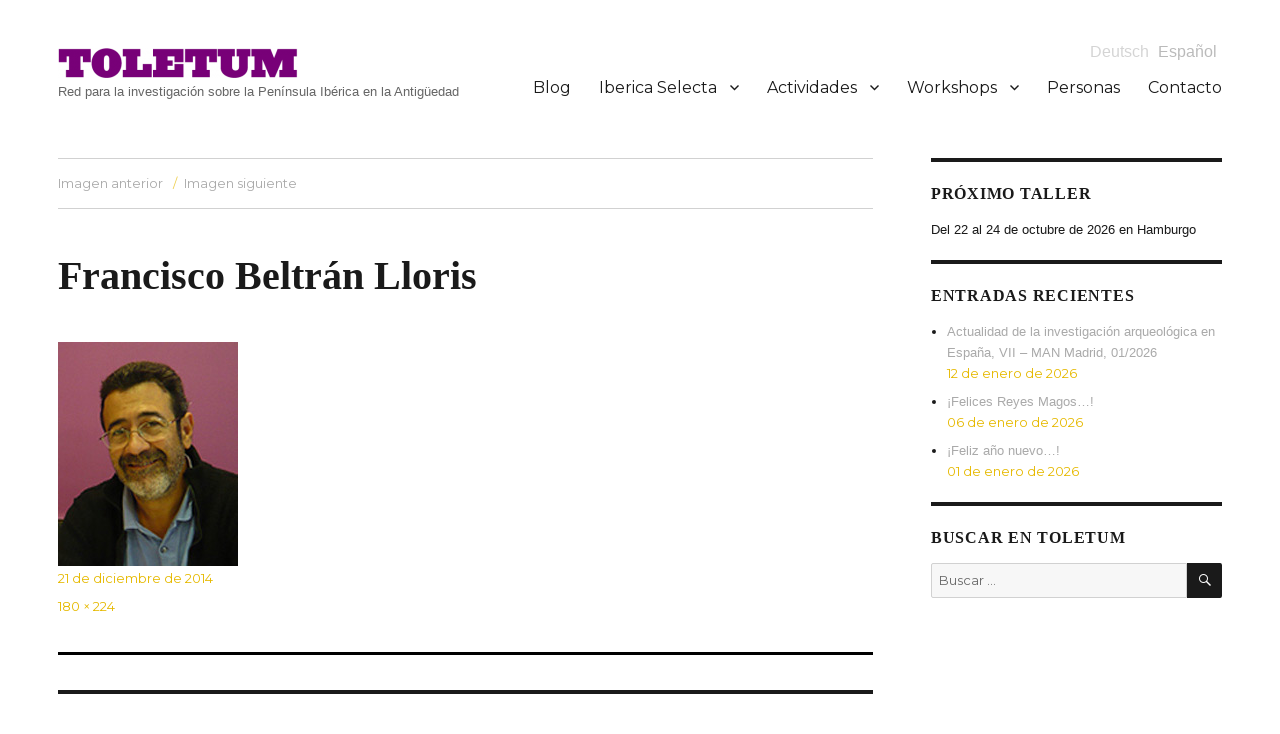

--- FILE ---
content_type: text/html; charset=UTF-8
request_url: https://www.toletum-network.com/es/francisco-beltran-lloris/
body_size: 12497
content:
<!DOCTYPE html>
<html lang="es" class="no-js">
<head>
	<meta charset="UTF-8">
	<meta name="viewport" content="width=device-width, initial-scale=1">
	<link rel="profile" href="http://gmpg.org/xfn/11">
		<link rel="pingback" href="https://www.toletum-network.com/xmlrpc.php">
		<script>(function(html){html.className = html.className.replace(/\bno-js\b/,'js')})(document.documentElement);</script>
<title>Francisco Beltrán Lloris &#8211; Toletum</title>
<meta name='robots' content='max-image-preview:large' />
<link rel='dns-prefetch' href='//stats.wp.com' />
<link rel='dns-prefetch' href='//fonts.googleapis.com' />
<link rel='dns-prefetch' href='//v0.wordpress.com' />
<link rel="alternate" type="application/rss+xml" title="Toletum &raquo; Feed" href="https://www.toletum-network.com/es/feed/" />
<link rel="alternate" type="application/rss+xml" title="Toletum &raquo; Feed de los comentarios" href="https://www.toletum-network.com/es/comments/feed/" />
<link rel="alternate" type="application/rss+xml" title="Toletum &raquo; Comentario Francisco Beltrán Lloris del feed" href="https://www.toletum-network.com/es/feed/?attachment_id=3870" />
<link rel="alternate" title="oEmbed (JSON)" type="application/json+oembed" href="https://www.toletum-network.com/es/wp-json/oembed/1.0/embed?url=https%3A%2F%2Fwww.toletum-network.com%2Fes%2Ffrancisco-beltran-lloris%2F" />
<link rel="alternate" title="oEmbed (XML)" type="text/xml+oembed" href="https://www.toletum-network.com/es/wp-json/oembed/1.0/embed?url=https%3A%2F%2Fwww.toletum-network.com%2Fes%2Ffrancisco-beltran-lloris%2F&#038;format=xml" />
<style id='wp-img-auto-sizes-contain-inline-css' type='text/css'>
img:is([sizes=auto i],[sizes^="auto," i]){contain-intrinsic-size:3000px 1500px}
/*# sourceURL=wp-img-auto-sizes-contain-inline-css */
</style>
<style id='wp-emoji-styles-inline-css' type='text/css'>

	img.wp-smiley, img.emoji {
		display: inline !important;
		border: none !important;
		box-shadow: none !important;
		height: 1em !important;
		width: 1em !important;
		margin: 0 0.07em !important;
		vertical-align: -0.1em !important;
		background: none !important;
		padding: 0 !important;
	}
/*# sourceURL=wp-emoji-styles-inline-css */
</style>
<style id='wp-block-library-inline-css' type='text/css'>
:root{--wp-block-synced-color:#7a00df;--wp-block-synced-color--rgb:122,0,223;--wp-bound-block-color:var(--wp-block-synced-color);--wp-editor-canvas-background:#ddd;--wp-admin-theme-color:#007cba;--wp-admin-theme-color--rgb:0,124,186;--wp-admin-theme-color-darker-10:#006ba1;--wp-admin-theme-color-darker-10--rgb:0,107,160.5;--wp-admin-theme-color-darker-20:#005a87;--wp-admin-theme-color-darker-20--rgb:0,90,135;--wp-admin-border-width-focus:2px}@media (min-resolution:192dpi){:root{--wp-admin-border-width-focus:1.5px}}.wp-element-button{cursor:pointer}:root .has-very-light-gray-background-color{background-color:#eee}:root .has-very-dark-gray-background-color{background-color:#313131}:root .has-very-light-gray-color{color:#eee}:root .has-very-dark-gray-color{color:#313131}:root .has-vivid-green-cyan-to-vivid-cyan-blue-gradient-background{background:linear-gradient(135deg,#00d084,#0693e3)}:root .has-purple-crush-gradient-background{background:linear-gradient(135deg,#34e2e4,#4721fb 50%,#ab1dfe)}:root .has-hazy-dawn-gradient-background{background:linear-gradient(135deg,#faaca8,#dad0ec)}:root .has-subdued-olive-gradient-background{background:linear-gradient(135deg,#fafae1,#67a671)}:root .has-atomic-cream-gradient-background{background:linear-gradient(135deg,#fdd79a,#004a59)}:root .has-nightshade-gradient-background{background:linear-gradient(135deg,#330968,#31cdcf)}:root .has-midnight-gradient-background{background:linear-gradient(135deg,#020381,#2874fc)}:root{--wp--preset--font-size--normal:16px;--wp--preset--font-size--huge:42px}.has-regular-font-size{font-size:1em}.has-larger-font-size{font-size:2.625em}.has-normal-font-size{font-size:var(--wp--preset--font-size--normal)}.has-huge-font-size{font-size:var(--wp--preset--font-size--huge)}.has-text-align-center{text-align:center}.has-text-align-left{text-align:left}.has-text-align-right{text-align:right}.has-fit-text{white-space:nowrap!important}#end-resizable-editor-section{display:none}.aligncenter{clear:both}.items-justified-left{justify-content:flex-start}.items-justified-center{justify-content:center}.items-justified-right{justify-content:flex-end}.items-justified-space-between{justify-content:space-between}.screen-reader-text{border:0;clip-path:inset(50%);height:1px;margin:-1px;overflow:hidden;padding:0;position:absolute;width:1px;word-wrap:normal!important}.screen-reader-text:focus{background-color:#ddd;clip-path:none;color:#444;display:block;font-size:1em;height:auto;left:5px;line-height:normal;padding:15px 23px 14px;text-decoration:none;top:5px;width:auto;z-index:100000}html :where(.has-border-color){border-style:solid}html :where([style*=border-top-color]){border-top-style:solid}html :where([style*=border-right-color]){border-right-style:solid}html :where([style*=border-bottom-color]){border-bottom-style:solid}html :where([style*=border-left-color]){border-left-style:solid}html :where([style*=border-width]){border-style:solid}html :where([style*=border-top-width]){border-top-style:solid}html :where([style*=border-right-width]){border-right-style:solid}html :where([style*=border-bottom-width]){border-bottom-style:solid}html :where([style*=border-left-width]){border-left-style:solid}html :where(img[class*=wp-image-]){height:auto;max-width:100%}:where(figure){margin:0 0 1em}html :where(.is-position-sticky){--wp-admin--admin-bar--position-offset:var(--wp-admin--admin-bar--height,0px)}@media screen and (max-width:600px){html :where(.is-position-sticky){--wp-admin--admin-bar--position-offset:0px}}

/*# sourceURL=wp-block-library-inline-css */
</style><style id='global-styles-inline-css' type='text/css'>
:root{--wp--preset--aspect-ratio--square: 1;--wp--preset--aspect-ratio--4-3: 4/3;--wp--preset--aspect-ratio--3-4: 3/4;--wp--preset--aspect-ratio--3-2: 3/2;--wp--preset--aspect-ratio--2-3: 2/3;--wp--preset--aspect-ratio--16-9: 16/9;--wp--preset--aspect-ratio--9-16: 9/16;--wp--preset--color--black: #000000;--wp--preset--color--cyan-bluish-gray: #abb8c3;--wp--preset--color--white: #ffffff;--wp--preset--color--pale-pink: #f78da7;--wp--preset--color--vivid-red: #cf2e2e;--wp--preset--color--luminous-vivid-orange: #ff6900;--wp--preset--color--luminous-vivid-amber: #fcb900;--wp--preset--color--light-green-cyan: #7bdcb5;--wp--preset--color--vivid-green-cyan: #00d084;--wp--preset--color--pale-cyan-blue: #8ed1fc;--wp--preset--color--vivid-cyan-blue: #0693e3;--wp--preset--color--vivid-purple: #9b51e0;--wp--preset--gradient--vivid-cyan-blue-to-vivid-purple: linear-gradient(135deg,rgb(6,147,227) 0%,rgb(155,81,224) 100%);--wp--preset--gradient--light-green-cyan-to-vivid-green-cyan: linear-gradient(135deg,rgb(122,220,180) 0%,rgb(0,208,130) 100%);--wp--preset--gradient--luminous-vivid-amber-to-luminous-vivid-orange: linear-gradient(135deg,rgb(252,185,0) 0%,rgb(255,105,0) 100%);--wp--preset--gradient--luminous-vivid-orange-to-vivid-red: linear-gradient(135deg,rgb(255,105,0) 0%,rgb(207,46,46) 100%);--wp--preset--gradient--very-light-gray-to-cyan-bluish-gray: linear-gradient(135deg,rgb(238,238,238) 0%,rgb(169,184,195) 100%);--wp--preset--gradient--cool-to-warm-spectrum: linear-gradient(135deg,rgb(74,234,220) 0%,rgb(151,120,209) 20%,rgb(207,42,186) 40%,rgb(238,44,130) 60%,rgb(251,105,98) 80%,rgb(254,248,76) 100%);--wp--preset--gradient--blush-light-purple: linear-gradient(135deg,rgb(255,206,236) 0%,rgb(152,150,240) 100%);--wp--preset--gradient--blush-bordeaux: linear-gradient(135deg,rgb(254,205,165) 0%,rgb(254,45,45) 50%,rgb(107,0,62) 100%);--wp--preset--gradient--luminous-dusk: linear-gradient(135deg,rgb(255,203,112) 0%,rgb(199,81,192) 50%,rgb(65,88,208) 100%);--wp--preset--gradient--pale-ocean: linear-gradient(135deg,rgb(255,245,203) 0%,rgb(182,227,212) 50%,rgb(51,167,181) 100%);--wp--preset--gradient--electric-grass: linear-gradient(135deg,rgb(202,248,128) 0%,rgb(113,206,126) 100%);--wp--preset--gradient--midnight: linear-gradient(135deg,rgb(2,3,129) 0%,rgb(40,116,252) 100%);--wp--preset--font-size--small: 13px;--wp--preset--font-size--medium: 20px;--wp--preset--font-size--large: 36px;--wp--preset--font-size--x-large: 42px;--wp--preset--spacing--20: 0.44rem;--wp--preset--spacing--30: 0.67rem;--wp--preset--spacing--40: 1rem;--wp--preset--spacing--50: 1.5rem;--wp--preset--spacing--60: 2.25rem;--wp--preset--spacing--70: 3.38rem;--wp--preset--spacing--80: 5.06rem;--wp--preset--shadow--natural: 6px 6px 9px rgba(0, 0, 0, 0.2);--wp--preset--shadow--deep: 12px 12px 50px rgba(0, 0, 0, 0.4);--wp--preset--shadow--sharp: 6px 6px 0px rgba(0, 0, 0, 0.2);--wp--preset--shadow--outlined: 6px 6px 0px -3px rgb(255, 255, 255), 6px 6px rgb(0, 0, 0);--wp--preset--shadow--crisp: 6px 6px 0px rgb(0, 0, 0);}:where(.is-layout-flex){gap: 0.5em;}:where(.is-layout-grid){gap: 0.5em;}body .is-layout-flex{display: flex;}.is-layout-flex{flex-wrap: wrap;align-items: center;}.is-layout-flex > :is(*, div){margin: 0;}body .is-layout-grid{display: grid;}.is-layout-grid > :is(*, div){margin: 0;}:where(.wp-block-columns.is-layout-flex){gap: 2em;}:where(.wp-block-columns.is-layout-grid){gap: 2em;}:where(.wp-block-post-template.is-layout-flex){gap: 1.25em;}:where(.wp-block-post-template.is-layout-grid){gap: 1.25em;}.has-black-color{color: var(--wp--preset--color--black) !important;}.has-cyan-bluish-gray-color{color: var(--wp--preset--color--cyan-bluish-gray) !important;}.has-white-color{color: var(--wp--preset--color--white) !important;}.has-pale-pink-color{color: var(--wp--preset--color--pale-pink) !important;}.has-vivid-red-color{color: var(--wp--preset--color--vivid-red) !important;}.has-luminous-vivid-orange-color{color: var(--wp--preset--color--luminous-vivid-orange) !important;}.has-luminous-vivid-amber-color{color: var(--wp--preset--color--luminous-vivid-amber) !important;}.has-light-green-cyan-color{color: var(--wp--preset--color--light-green-cyan) !important;}.has-vivid-green-cyan-color{color: var(--wp--preset--color--vivid-green-cyan) !important;}.has-pale-cyan-blue-color{color: var(--wp--preset--color--pale-cyan-blue) !important;}.has-vivid-cyan-blue-color{color: var(--wp--preset--color--vivid-cyan-blue) !important;}.has-vivid-purple-color{color: var(--wp--preset--color--vivid-purple) !important;}.has-black-background-color{background-color: var(--wp--preset--color--black) !important;}.has-cyan-bluish-gray-background-color{background-color: var(--wp--preset--color--cyan-bluish-gray) !important;}.has-white-background-color{background-color: var(--wp--preset--color--white) !important;}.has-pale-pink-background-color{background-color: var(--wp--preset--color--pale-pink) !important;}.has-vivid-red-background-color{background-color: var(--wp--preset--color--vivid-red) !important;}.has-luminous-vivid-orange-background-color{background-color: var(--wp--preset--color--luminous-vivid-orange) !important;}.has-luminous-vivid-amber-background-color{background-color: var(--wp--preset--color--luminous-vivid-amber) !important;}.has-light-green-cyan-background-color{background-color: var(--wp--preset--color--light-green-cyan) !important;}.has-vivid-green-cyan-background-color{background-color: var(--wp--preset--color--vivid-green-cyan) !important;}.has-pale-cyan-blue-background-color{background-color: var(--wp--preset--color--pale-cyan-blue) !important;}.has-vivid-cyan-blue-background-color{background-color: var(--wp--preset--color--vivid-cyan-blue) !important;}.has-vivid-purple-background-color{background-color: var(--wp--preset--color--vivid-purple) !important;}.has-black-border-color{border-color: var(--wp--preset--color--black) !important;}.has-cyan-bluish-gray-border-color{border-color: var(--wp--preset--color--cyan-bluish-gray) !important;}.has-white-border-color{border-color: var(--wp--preset--color--white) !important;}.has-pale-pink-border-color{border-color: var(--wp--preset--color--pale-pink) !important;}.has-vivid-red-border-color{border-color: var(--wp--preset--color--vivid-red) !important;}.has-luminous-vivid-orange-border-color{border-color: var(--wp--preset--color--luminous-vivid-orange) !important;}.has-luminous-vivid-amber-border-color{border-color: var(--wp--preset--color--luminous-vivid-amber) !important;}.has-light-green-cyan-border-color{border-color: var(--wp--preset--color--light-green-cyan) !important;}.has-vivid-green-cyan-border-color{border-color: var(--wp--preset--color--vivid-green-cyan) !important;}.has-pale-cyan-blue-border-color{border-color: var(--wp--preset--color--pale-cyan-blue) !important;}.has-vivid-cyan-blue-border-color{border-color: var(--wp--preset--color--vivid-cyan-blue) !important;}.has-vivid-purple-border-color{border-color: var(--wp--preset--color--vivid-purple) !important;}.has-vivid-cyan-blue-to-vivid-purple-gradient-background{background: var(--wp--preset--gradient--vivid-cyan-blue-to-vivid-purple) !important;}.has-light-green-cyan-to-vivid-green-cyan-gradient-background{background: var(--wp--preset--gradient--light-green-cyan-to-vivid-green-cyan) !important;}.has-luminous-vivid-amber-to-luminous-vivid-orange-gradient-background{background: var(--wp--preset--gradient--luminous-vivid-amber-to-luminous-vivid-orange) !important;}.has-luminous-vivid-orange-to-vivid-red-gradient-background{background: var(--wp--preset--gradient--luminous-vivid-orange-to-vivid-red) !important;}.has-very-light-gray-to-cyan-bluish-gray-gradient-background{background: var(--wp--preset--gradient--very-light-gray-to-cyan-bluish-gray) !important;}.has-cool-to-warm-spectrum-gradient-background{background: var(--wp--preset--gradient--cool-to-warm-spectrum) !important;}.has-blush-light-purple-gradient-background{background: var(--wp--preset--gradient--blush-light-purple) !important;}.has-blush-bordeaux-gradient-background{background: var(--wp--preset--gradient--blush-bordeaux) !important;}.has-luminous-dusk-gradient-background{background: var(--wp--preset--gradient--luminous-dusk) !important;}.has-pale-ocean-gradient-background{background: var(--wp--preset--gradient--pale-ocean) !important;}.has-electric-grass-gradient-background{background: var(--wp--preset--gradient--electric-grass) !important;}.has-midnight-gradient-background{background: var(--wp--preset--gradient--midnight) !important;}.has-small-font-size{font-size: var(--wp--preset--font-size--small) !important;}.has-medium-font-size{font-size: var(--wp--preset--font-size--medium) !important;}.has-large-font-size{font-size: var(--wp--preset--font-size--large) !important;}.has-x-large-font-size{font-size: var(--wp--preset--font-size--x-large) !important;}
/*# sourceURL=global-styles-inline-css */
</style>

<style id='classic-theme-styles-inline-css' type='text/css'>
/*! This file is auto-generated */
.wp-block-button__link{color:#fff;background-color:#32373c;border-radius:9999px;box-shadow:none;text-decoration:none;padding:calc(.667em + 2px) calc(1.333em + 2px);font-size:1.125em}.wp-block-file__button{background:#32373c;color:#fff;text-decoration:none}
/*# sourceURL=/wp-includes/css/classic-themes.min.css */
</style>
<link rel='stylesheet' id='cpsh-shortcodes-css' href='https://www.toletum-network.com/wp-content/plugins/column-shortcodes//assets/css/shortcodes.css?ver=1.0.1' type='text/css' media='all' />
<link rel='stylesheet' id='contact-form-7-css' href='https://www.toletum-network.com/wp-content/plugins/contact-form-7/includes/css/styles.css?ver=6.1.4' type='text/css' media='all' />
<link rel='stylesheet' id='parent-style-css' href='https://www.toletum-network.com/wp-content/themes/toletum/style.css?ver=6.9' type='text/css' media='all' />
<link rel='stylesheet' id='twentysixteen-fonts-css' href='https://fonts.googleapis.com/css?family=Merriweather%3A400%2C700%2C900%2C400italic%2C700italic%2C900italic%7CMontserrat%3A400%2C700%7CInconsolata%3A400&#038;subset=latin%2Clatin-ext' type='text/css' media='all' />
<link rel='stylesheet' id='genericons-css' href='https://www.toletum-network.com/wp-content/plugins/jetpack/_inc/genericons/genericons/genericons.css?ver=3.1' type='text/css' media='all' />
<link rel='stylesheet' id='twentysixteen-style-css' href='https://www.toletum-network.com/wp-content/themes/toletum-child/style.css?ver=6.9' type='text/css' media='all' />
<style id='twentysixteen-style-inline-css' type='text/css'>

		/* Custom Link Color */
		.menu-toggle:hover,
		.menu-toggle:focus,
		a,
		.main-navigation a:hover,
		.main-navigation a:focus,
		.dropdown-toggle:hover,
		.dropdown-toggle:focus,
		.social-navigation a:hover:before,
		.social-navigation a:focus:before,
		.post-navigation a:hover .post-title,
		.post-navigation a:focus .post-title,
		.tagcloud a:hover,
		.tagcloud a:focus,
		.site-branding .site-title a:hover,
		.site-branding .site-title a:focus,
		.entry-title a:hover,
		.entry-title a:focus,
		.entry-footer a:hover,
		.entry-footer a:focus,
		.comment-metadata a:hover,
		.comment-metadata a:focus,
		.pingback .comment-edit-link:hover,
		.pingback .comment-edit-link:focus,
		.comment-reply-link,
		.comment-reply-link:hover,
		.comment-reply-link:focus,
		.required,
		.site-info a:hover,
		.site-info a:focus {
			color: #aaaaaa;
		}

		mark,
		ins,
		button:hover,
		button:focus,
		input[type="button"]:hover,
		input[type="button"]:focus,
		input[type="reset"]:hover,
		input[type="reset"]:focus,
		input[type="submit"]:hover,
		input[type="submit"]:focus,
		.pagination .prev:hover,
		.pagination .prev:focus,
		.pagination .next:hover,
		.pagination .next:focus,
		.widget_calendar tbody a,
		.page-links a:hover,
		.page-links a:focus {
			background-color: #aaaaaa;
		}

		input[type="text"]:focus,
		input[type="email"]:focus,
		input[type="url"]:focus,
		input[type="password"]:focus,
		input[type="search"]:focus,
		textarea:focus,
		.tagcloud a:hover,
		.tagcloud a:focus,
		.menu-toggle:hover,
		.menu-toggle:focus {
			border-color: #aaaaaa;
		}

		@media screen and (min-width: 56.875em) {
			.main-navigation li:hover > a,
			.main-navigation li.focus > a {
				color: #aaaaaa;
			}
		}
	

		/* Custom Secondary Text Color */

		/**
		 * IE8 and earlier will drop any block with CSS3 selectors.
		 * Do not combine these styles with the next block.
		 */
		body:not(.search-results) .entry-summary {
			color: #e6b900;
		}

		blockquote,
		.post-password-form label,
		a:hover,
		a:focus,
		a:active,
		.post-navigation .meta-nav,
		.image-navigation,
		.comment-navigation,
		.widget_recent_entries .post-date,
		.widget_rss .rss-date,
		.widget_rss cite,
		.site-description,
		.author-bio,
		.entry-footer,
		.entry-footer a,
		.sticky-post,
		.taxonomy-description,
		.entry-caption,
		.comment-metadata,
		.pingback .edit-link,
		.comment-metadata a,
		.pingback .comment-edit-link,
		.comment-form label,
		.comment-notes,
		.comment-awaiting-moderation,
		.logged-in-as,
		.form-allowed-tags,
		.site-info,
		.site-info a,
		.wp-caption .wp-caption-text,
		.gallery-caption,
		.widecolumn label,
		.widecolumn .mu_register label {
			color: #e6b900;
		}

		.widget_calendar tbody a:hover,
		.widget_calendar tbody a:focus {
			background-color: #e6b900;
		}
	
/*# sourceURL=twentysixteen-style-inline-css */
</style>
<script type="text/javascript" src="https://www.toletum-network.com/wp-content/themes/toletum-child/isotope.pkgd.min.js?ver=6.9" id="isotope-js-js"></script>
<script type="text/javascript" src="https://www.toletum-network.com/wp-includes/js/jquery/jquery.min.js?ver=3.7.1" id="jquery-core-js"></script>
<script type="text/javascript" src="https://www.toletum-network.com/wp-includes/js/jquery/jquery-migrate.min.js?ver=3.4.1" id="jquery-migrate-js"></script>
<script type="text/javascript" src="https://www.toletum-network.com/wp-content/themes/toletum-child/toletum.js?ver=6.9" id="custom-script-js"></script>
<script type="text/javascript" src="https://www.toletum-network.com/wp-content/themes/toletum/js/keyboard-image-navigation.js?ver=20160412" id="twentysixteen-keyboard-image-navigation-js"></script>
<link rel="https://api.w.org/" href="https://www.toletum-network.com/es/wp-json/" /><link rel="alternate" title="JSON" type="application/json" href="https://www.toletum-network.com/es/wp-json/wp/v2/media/3870" /><link rel="EditURI" type="application/rsd+xml" title="RSD" href="https://www.toletum-network.com/xmlrpc.php?rsd" />
<meta name="generator" content="WordPress 6.9" />
<link rel="canonical" href="https://www.toletum-network.com/es/francisco-beltran-lloris/" />
<link rel='shortlink' href='https://wp.me/a82TDz-10q' />
<style>
.qtranxs_flag_de {background-image: url(https://www.toletum-network.com/wp-content/plugins/qtranslate-xt/flags/de.png); background-repeat: no-repeat;}
.qtranxs_flag_es {background-image: url(https://www.toletum-network.com/wp-content/plugins/qtranslate-xt/flags/es.png); background-repeat: no-repeat;}
</style>
<link hreflang="de" href="https://www.toletum-network.com/de/francisco-beltran-lloris/" rel="alternate" />
<link hreflang="es" href="https://www.toletum-network.com/es/francisco-beltran-lloris/" rel="alternate" />
<link hreflang="x-default" href="https://www.toletum-network.com/francisco-beltran-lloris/" rel="alternate" />
<meta name="generator" content="qTranslate-XT 3.15.3" />
	<style>img#wpstats{display:none}</style>
		
<!-- Dynamic Widgets by QURL loaded - http://www.dynamic-widgets.com //-->
<style type="text/css" id="custom-background-css">
body.custom-background { background-color: #ffffff; }
</style>
	
<!-- Jetpack Open Graph Tags -->
<meta property="og:type" content="article" />
<meta property="og:title" content="Francisco Beltrán Lloris" />
<meta property="og:url" content="https://www.toletum-network.com/es/francisco-beltran-lloris/" />
<meta property="og:description" content="Visita la entrada para saber más." />
<meta property="article:published_time" content="2014-12-20T23:05:20+00:00" />
<meta property="article:modified_time" content="2014-12-20T23:05:20+00:00" />
<meta property="og:site_name" content="Toletum" />
<meta property="og:image" content="https://www.toletum-network.com/wp-content/uploads/2014/12/Francisco-Beltrán-Lloris.jpg" />
<meta property="og:image:alt" content="" />
<meta property="og:locale" content="es_ES" />
<meta name="twitter:text:title" content="Francisco Beltrán Lloris" />
<meta name="twitter:image" content="https://www.toletum-network.com/wp-content/uploads/2014/12/Francisco-Beltrán-Lloris.jpg?w=144" />
<meta name="twitter:card" content="summary" />
<meta name="twitter:description" content="Visita la entrada para saber más." />

<!-- End Jetpack Open Graph Tags -->
<link rel="icon" href="https://www.toletum-network.com/wp-content/uploads/2016/10/cropped-Favicon_F-1-32x32.png" sizes="32x32" />
<link rel="icon" href="https://www.toletum-network.com/wp-content/uploads/2016/10/cropped-Favicon_F-1-192x192.png" sizes="192x192" />
<link rel="apple-touch-icon" href="https://www.toletum-network.com/wp-content/uploads/2016/10/cropped-Favicon_F-1-180x180.png" />
<meta name="msapplication-TileImage" content="https://www.toletum-network.com/wp-content/uploads/2016/10/cropped-Favicon_F-1-270x270.png" />
</head>

<body class="attachment wp-singular attachment-template-default single single-attachment postid-3870 attachmentid-3870 attachment-jpeg custom-background wp-custom-logo wp-theme-toletum wp-child-theme-toletum-child group-blog">
<div id="page" class="site">
	<div class="site-inner">
		<a class="skip-link screen-reader-text" href="#content">Ir al contenido</a>

		<header id="masthead" class="site-header" role="banner">
			<div class="site-header-main">
				<div class="site-branding">
					<a href="https://www.toletum-network.com/es/" class="custom-logo-link" rel="home"><img width="240" height="30" src="https://www.toletum-network.com/wp-content/uploads/2016/09/cropped-Toletum_Logo.png" class="custom-logo" alt="Toletum" decoding="async" /></a>
											<p class="site-title"><a href="https://www.toletum-network.com/es/" rel="home">Toletum</a></p>
											<p class="site-description">Red para la investigación sobre la Península Ibérica en la Antigüedad</p>
									</div><!-- .site-branding -->

									<button id="menu-toggle" class="menu-toggle">Menú</button>

					<div id="site-header-menu" class="site-header-menu">

						
<ul class="language-chooser language-chooser-text qtranxs_language_chooser" id="qtranslate-chooser">
<li class="lang-de"><a href="https://www.toletum-network.com/de/francisco-beltran-lloris/" title="Deutsch (de)" class="qtranxs_text qtranxs_text_de"><span>Deutsch</span></a></li>
<li class="lang-es active"><a href="https://www.toletum-network.com/es/francisco-beltran-lloris/" title="Español (es)" class="qtranxs_text qtranxs_text_es"><span>Español</span></a></li>
</ul><div class="qtranxs_widget_end"></div>

													<nav id="site-navigation" class="main-navigation" role="navigation" aria-label="Menú Primario">
								<div class="menu-toletum-menu-container"><ul id="menu-toletum-menu" class="primary-menu"><li id="menu-item-42" class="menu-item menu-item-type-post_type menu-item-object-page current_page_parent menu-item-42"><a href="https://www.toletum-network.com/es/blog/">Blog</a></li>
<li id="menu-item-14696" class="menu-item menu-item-type-post_type menu-item-object-page menu-item-has-children menu-item-14696"><a href="https://www.toletum-network.com/es/iberica-selecta/">Iberica Selecta</a>
<ul class="sub-menu">
	<li id="menu-item-19405" class="menu-item menu-item-type-post_type menu-item-object-page menu-item-19405"><a href="https://www.toletum-network.com/es/iberica-selecta/iberica-selecta-4-teoria-y-practica-del-spolium/">Iberica Selecta 4: Teoría y práctica del spolium</a></li>
	<li id="menu-item-19182" class="menu-item menu-item-type-post_type menu-item-object-page menu-item-19182"><a href="https://www.toletum-network.com/es/iberica-selecta/iberica-selecta-3-conditoria-provinciarum/">Iberica Selecta 3: Conditoria Provinciarum</a></li>
	<li id="menu-item-19129" class="menu-item menu-item-type-post_type menu-item-object-page menu-item-19129"><a href="https://www.toletum-network.com/es/iberica-selecta/iberica-selecta-2-fluide-raeume/">Iberica Selecta 2: Espacios que fluyen</a></li>
	<li id="menu-item-18346" class="menu-item menu-item-type-post_type menu-item-object-page menu-item-18346"><a href="https://www.toletum-network.com/es/iberica-selecta/iberica-selecta-1-noheda/">Iberica Selecta 1: Noheda</a></li>
</ul>
</li>
<li id="menu-item-16" class="menu-item menu-item-type-post_type menu-item-object-page menu-item-has-children menu-item-16"><a href="https://www.toletum-network.com/es/aktivitaten/">Actividades</a>
<ul class="sub-menu">
	<li id="menu-item-17045" class="menu-item menu-item-type-post_type menu-item-object-page menu-item-17045"><a href="https://www.toletum-network.com/es/aktivitaten/conditoria-provinciarum-roman-sarcophagi-in-the-provinces/">Coloquio 09.2022</a></li>
	<li id="menu-item-15545" class="menu-item menu-item-type-post_type menu-item-object-page menu-item-15545"><a href="https://www.toletum-network.com/es/aktivitaten/spanien-im-mittelalter-von-gestern-nach-heute-narrative-einer-multikulturellen-vergangenheit/">Ciclo de conferencias 2021</a></li>
	<li id="menu-item-13799" class="menu-item menu-item-type-post_type menu-item-object-page menu-item-13799"><a href="https://www.toletum-network.com/es/aktivitaten/von-gades-nach-tanger-med-die-zukunft-der-tradition-in-der-strasse-von-gibraltar/">Coloquio 11.2021</a></li>
	<li id="menu-item-15651" class="menu-item menu-item-type-post_type menu-item-object-page menu-item-15651"><a href="https://www.toletum-network.com/es/aktivitaten/armee-und-romanisierung-hispanien-und-germanien-im-vergleich/">Coloquio 10.2021</a></li>
	<li id="menu-item-15570" class="menu-item menu-item-type-post_type menu-item-object-page menu-item-15570"><a href="https://www.toletum-network.com/es/aktivitaten/noheda-ueberschwang-der-bilder-und-hispanisch-spaetantike-villenkultur/">Coloquio 07.2021</a></li>
	<li id="menu-item-15572" class="menu-item menu-item-type-post_type menu-item-object-page menu-item-15572"><a href="https://www.toletum-network.com/es/aktivitaten/bishops-under-threat-contexts-and-episcopal-strategies-between-late-antiquity-and-the-early-middle-ages-in-the-west/">Coloquio 06.2021</a></li>
	<li id="menu-item-14609" class="menu-item menu-item-type-post_type menu-item-object-page menu-item-14609"><a href="https://www.toletum-network.com/es/aktivitaten/ursprungsmythen-die-germanen-al-andalus-der-kampf-um-die-narrative-auf-der-iberischen-halbinsel/">Ciclo de conferencias 2020</a></li>
	<li id="menu-item-14296" class="menu-item menu-item-type-post_type menu-item-object-page menu-item-14296"><a href="https://www.toletum-network.com/es/aktivitaten/internationale-herbstschule-onlinekurs-qgis-fuer-altertumswissenschaftler-innen/">Autumnschool 2020</a></li>
	<li id="menu-item-13235" class="menu-item menu-item-type-post_type menu-item-object-page menu-item-13235"><a href="https://www.toletum-network.com/es/aktivitaten/frauen-in-der-geschichte-die-iberische-halbinsel-und-lateinamerika/">Ciclo de conferencias 2019</a></li>
	<li id="menu-item-12902" class="menu-item menu-item-type-post_type menu-item-object-page menu-item-12902"><a href="https://www.toletum-network.com/es/aktivitaten/meerengen-im-antiken-mittelmeerraum/">Jornada de estudio 2019</a></li>
	<li id="menu-item-12633" class="menu-item menu-item-type-post_type menu-item-object-page menu-item-12633"><a href="https://www.toletum-network.com/es/aktivitaten/staedte-verbinden-staedtische-lebenswelten-auf-beiden-seiten-der-strasse-von-gibraltar-5-jh-v-chr-12-jh-n-chr/">Jornada de estudio 2019</a></li>
	<li id="menu-item-11683" class="menu-item menu-item-type-post_type menu-item-object-page menu-item-11683"><a href="https://www.toletum-network.com/es/aktivitaten/spain-is-different-nationalism-and-identity-between-antiquity-and-today/">Jornada de estudio 2018</a></li>
	<li id="menu-item-10960" class="menu-item menu-item-type-post_type menu-item-object-page menu-item-10960"><a href="https://www.toletum-network.com/es/aktivitaten/dialogo-hispano-aleman-de-ciencias/">Jornada de estudio 2017</a></li>
	<li id="menu-item-10670" class="menu-item menu-item-type-post_type menu-item-object-page menu-item-10670"><a href="https://www.toletum-network.com/es/aktivitaten/staedte-des-weltkulturerbes-15-schaetze-spaniens-2/">Ciclo de conferencias 2017</a></li>
	<li id="menu-item-9949" class="menu-item menu-item-type-post_type menu-item-object-page menu-item-9949"><a href="https://www.toletum-network.com/es/aktivitaten/el-entramado-provincial-de-la-peninsula-iberica-entre-antigueedad-tardia-y-alta-edad-media/">Jornada de estudio 2016</a></li>
	<li id="menu-item-9394" class="menu-item menu-item-type-post_type menu-item-object-page menu-item-9394"><a href="https://www.toletum-network.com/es/aktivitaten/staedte-des-weltkulturerbes-15-schaetze-spaniens/">Ciclo de conferencias 2016</a></li>
	<li id="menu-item-9393" class="menu-item menu-item-type-post_type menu-item-object-page menu-item-9393"><a href="https://www.toletum-network.com/es/aktivitaten/deutsch-spanische-fieldschool-in-segobrigatrier-antike-und-moderne-technologien/">Fieldschool 2015</a></li>
	<li id="menu-item-9392" class="menu-item menu-item-type-post_type menu-item-object-page menu-item-9392"><a href="https://www.toletum-network.com/es/aktivitaten/spaniens-staedte-moderne-urbanitaet-seit-2000-jahren-ii-mittelalter-und-fruehe-neuzeit/">Jornada de estudio 2015</a></li>
	<li id="menu-item-9391" class="menu-item menu-item-type-post_type menu-item-object-page menu-item-9391"><a href="https://www.toletum-network.com/es/aktivitaten/buchpraesentation-staedte-in-spanien-moderne-urbanitaet-seit-2000-jahren/">Presentación de libro 2014</a></li>
	<li id="menu-item-9390" class="menu-item menu-item-type-post_type menu-item-object-page menu-item-9390"><a href="https://www.toletum-network.com/es/aktivitaten/spaniens-staedte-moderne-urbanitaet-seit-2000-jahren-i%e2%80%a8-antike/">Ciclo de conferencias 2014</a></li>
	<li id="menu-item-9389" class="menu-item menu-item-type-post_type menu-item-object-page menu-item-9389"><a href="https://www.toletum-network.com/es/aktivitaten/tempus-barbaricum-das-imperium-romanum-die-iberische-halbinsel-und-das-ende-der-antike/">Ciclo de conferencias 2011</a></li>
</ul>
</li>
<li id="menu-item-13" class="menu-item menu-item-type-post_type menu-item-object-page menu-item-has-children menu-item-13"><a href="https://www.toletum-network.com/es/workshops/">Workshops</a>
<ul class="sub-menu">
	<li id="menu-item-19798" class="menu-item menu-item-type-post_type menu-item-object-page menu-item-19798"><a href="https://www.toletum-network.com/es/workshops/xvi-workshop-2025/">XVI. Workshop 2025</a></li>
	<li id="menu-item-18664" class="menu-item menu-item-type-post_type menu-item-object-page menu-item-18664"><a href="https://www.toletum-network.com/es/workshops/xv-workshop-2024/">XV. Workshop 2024</a></li>
	<li id="menu-item-17665" class="menu-item menu-item-type-post_type menu-item-object-page menu-item-17665"><a href="https://www.toletum-network.com/es/workshops/xiv-workshop-2023/">XIV. Workshop 2023</a></li>
	<li id="menu-item-16731" class="menu-item menu-item-type-post_type menu-item-object-page menu-item-16731"><a href="https://www.toletum-network.com/es/workshops/xiii-workshop-2022/">XIII. Workshop 2022</a></li>
	<li id="menu-item-15791" class="menu-item menu-item-type-post_type menu-item-object-page menu-item-15791"><a href="https://www.toletum-network.com/es/workshops/xii-workshop-2021/">XII. Workshop 2021</a></li>
	<li id="menu-item-14644" class="menu-item menu-item-type-post_type menu-item-object-page menu-item-14644"><a href="https://www.toletum-network.com/es/workshops/autumnschool-2020/">XI. Workshop 2020</a></li>
	<li id="menu-item-13496" class="menu-item menu-item-type-post_type menu-item-object-page menu-item-13496"><a href="https://www.toletum-network.com/es/workshops/x-workshop-2019/">X. Workshop 2019</a></li>
	<li id="menu-item-12093" class="menu-item menu-item-type-post_type menu-item-object-page menu-item-12093"><a href="https://www.toletum-network.com/es/workshops/ix-workshop-2018/">IX. Workshop 2018</a></li>
	<li id="menu-item-10901" class="menu-item menu-item-type-post_type menu-item-object-page menu-item-10901"><a href="https://www.toletum-network.com/es/workshops/viii-workshop-2017/">VIII. Workshop 2017</a></li>
	<li id="menu-item-9418" class="menu-item menu-item-type-post_type menu-item-object-page menu-item-9418"><a href="https://www.toletum-network.com/es/workshops/vii-workshop-2016/">VII. Workshop 2016</a></li>
	<li id="menu-item-9417" class="menu-item menu-item-type-post_type menu-item-object-page menu-item-9417"><a href="https://www.toletum-network.com/es/workshops/vi-workshop-2015/">VI. Workshop 2015</a></li>
	<li id="menu-item-9416" class="menu-item menu-item-type-post_type menu-item-object-page menu-item-9416"><a href="https://www.toletum-network.com/es/workshops/v-workshop-2014/">V. Workshop 2014</a></li>
	<li id="menu-item-9415" class="menu-item menu-item-type-post_type menu-item-object-page menu-item-9415"><a href="https://www.toletum-network.com/es/workshops/iv-workshop-2013/">IV. Workshop 2013</a></li>
	<li id="menu-item-9414" class="menu-item menu-item-type-post_type menu-item-object-page menu-item-9414"><a href="https://www.toletum-network.com/es/workshops/iii-workshop-2012/">III. Workshop 2012</a></li>
	<li id="menu-item-9413" class="menu-item menu-item-type-post_type menu-item-object-page menu-item-9413"><a href="https://www.toletum-network.com/es/workshops/ii-workshop-2011/">II. Workshop 2011</a></li>
	<li id="menu-item-9412" class="menu-item menu-item-type-post_type menu-item-object-page menu-item-9412"><a href="https://www.toletum-network.com/es/workshops/i-workshop-2010/">I. Workshop 2010</a></li>
</ul>
</li>
<li id="menu-item-19" class="menu-item menu-item-type-post_type menu-item-object-page menu-item-19"><a href="https://www.toletum-network.com/es/teilnehmer/">Personas</a></li>
<li id="menu-item-22" class="menu-item menu-item-type-post_type menu-item-object-page menu-item-22"><a href="https://www.toletum-network.com/es/kontakt/">Contacto</a></li>
</ul></div>							</nav><!-- .main-navigation -->
						
													<nav id="social-navigation" class="social-navigation" role="navigation" aria-label="Menú de enlaces sociales">
								<div class="menu-social-container"><ul id="menu-social" class="social-links-menu"><li id="menu-item-128" class="menu-item menu-item-type-custom menu-item-object-custom menu-item-128"><a href="https://www.facebook.com/toletum.network/"><span class="screen-reader-text">Toletum Facebook</span></a></li>
</ul></div>							</nav><!-- .social-navigation -->
											</div><!-- .site-header-menu -->
				
			</div><!-- .site-header-main -->

					</header><!-- .site-header -->

		<div id="content" class="site-content">

	<div id="primary" class="content-area">
		<main id="main" class="site-main" role="main">

			
				<article id="post-3870" class="post-3870 attachment type-attachment status-inherit hentry">

					<nav id="image-navigation" class="navigation image-navigation">
						<div class="nav-links">
							<div class="nav-previous"><a href='https://www.toletum-network.com/es/rosa-maria-sanz-serrano/'>Imagen anterior</a></div>
							<div class="nav-next"><a href='https://www.toletum-network.com/es/santiago-castellanos/'>Imagen siguiente</a></div>
						</div><!-- .nav-links -->
					</nav><!-- .image-navigation -->

					<header class="entry-header">
						<h1 class="entry-title">Francisco Beltrán Lloris</h1>					</header><!-- .entry-header -->

					<div class="entry-content">

						<div class="entry-attachment">
							<img width="180" height="224" src="https://www.toletum-network.com/wp-content/uploads/2014/12/Francisco-Beltrán-Lloris.jpg" class="attachment-large size-large" alt="" decoding="async" />
							
						</div><!-- .entry-attachment -->

											</div><!-- .entry-content -->

					<footer class="entry-footer">
						<span class="posted-on"><span class="screen-reader-text">Publicado el </span><time class="entry-date published updated" datetime="%2">21 de diciembre de 2014</time></span>						<span class="full-size-link"><span class="screen-reader-text">Tamaño completo </span><a href="https://www.toletum-network.com/wp-content/uploads/2014/12/Francisco-Beltrán-Lloris.jpg">180 &times; 224</a></span>											</footer><!-- .entry-footer -->
				</article><!-- #post-## -->

				
<div id="comments" class="comments-area">

	
	
		<div id="respond" class="comment-respond">
		<h2 id="reply-title" class="comment-reply-title">Deja una respuesta</h2><form action="https://www.toletum-network.com/wp-comments-post.php" method="post" id="commentform" class="comment-form"><p class="comment-notes"><span id="email-notes">Tu dirección de correo electrónico no será publicada.</span> <span class="required-field-message">Los campos obligatorios están marcados con <span class="required">*</span></span></p><p class="comment-form-comment"><label for="comment">Comentario <span class="required">*</span></label> <textarea id="comment" name="comment" cols="45" rows="8" maxlength="65525" required></textarea></p><p class="comment-form-author"><label for="author">Nombre</label> <input id="author" name="author" type="text" value="" size="30" maxlength="245" autocomplete="name" /></p>
<p class="comment-form-email"><label for="email">Correo electrónico</label> <input id="email" name="email" type="email" value="" size="30" maxlength="100" aria-describedby="email-notes" autocomplete="email" /></p>
<p class="comment-form-url"><label for="url">Web</label> <input id="url" name="url" type="url" value="" size="30" maxlength="200" autocomplete="url" /></p>
<p class="form-submit"><input name="submit" type="submit" id="submit" class="submit" value="Publicar el comentario" /> <input type='hidden' name='comment_post_ID' value='3870' id='comment_post_ID' />
<input type='hidden' name='comment_parent' id='comment_parent' value='0' />
</p><p style="display: none;"><input type="hidden" id="akismet_comment_nonce" name="akismet_comment_nonce" value="f1acfe4deb" /></p><p style="display: none !important;" class="akismet-fields-container" data-prefix="ak_"><label>&#916;<textarea name="ak_hp_textarea" cols="45" rows="8" maxlength="100"></textarea></label><input type="hidden" id="ak_js_1" name="ak_js" value="106"/><script>document.getElementById( "ak_js_1" ).setAttribute( "value", ( new Date() ).getTime() );</script></p></form>	</div><!-- #respond -->
	
</div><!-- .comments-area -->

	<nav class="navigation post-navigation" aria-label="Entradas">
		<h2 class="screen-reader-text">Navegación de entradas</h2>
		<div class="nav-links"><div class="nav-previous"><a href="https://www.toletum-network.com/es/francisco-beltran-lloris/" rel="prev"><span class="meta-nav">Publicado en</span><span class="post-title">Francisco Beltrán Lloris</span></a></div></div>
	</nav>
		</main><!-- .site-main -->
	</div><!-- .content-area -->


	<aside id="secondary" class="sidebar widget-area" role="complementary">
		<section id="text-4" class="widget widget_text"><h2 class="widget-title">Próximo taller</h2>			<div class="textwidget"><p>Del 22 al 24 de octubre de 2026 en Hamburgo</p>
</div>
		</section>
		<section id="recent-posts-3" class="widget widget_recent_entries">
		<h2 class="widget-title">Entradas recientes</h2>
		<ul>
											<li>
					<a href="https://www.toletum-network.com/es/2026/01/neueste-archaeologische-forschungen-in-spanien-vii-man-madrid-01-2026/">Actualidad de la investigación arqueológica en España, VII – MAN Madrid, 01/2026</a>
											<span class="post-date">12 de enero de 2026</span>
									</li>
											<li>
					<a href="https://www.toletum-network.com/es/2026/01/frohen-dreikoenigstag-5/">¡Felices Reyes Magos…!</a>
											<span class="post-date">06 de enero de 2026</span>
									</li>
											<li>
					<a href="https://www.toletum-network.com/es/2026/01/frohes-neues-jahr-10/">¡Feliz año nuevo…!</a>
											<span class="post-date">01 de enero de 2026</span>
									</li>
					</ul>

		</section><section id="search-2" class="widget widget_search"><h2 class="widget-title">Buscar en Toletum</h2>
<form role="search" method="get" class="search-form" action="https://www.toletum-network.com/es/">
	<label>
		<span class="screen-reader-text">Buscar por:</span>
		<input type="search" class="search-field" placeholder="Buscar &hellip;" value="" name="s" />
	</label>
	<button type="submit" class="search-submit"><span class="screen-reader-text">Buscar</span></button>
</form>
</section>	</aside><!-- .sidebar .widget-area -->

		</div><!-- .site-content -->

		<footer id="colophon" class="site-footer" role="contentinfo">
			
<!-- Start of StatCounter Code -->
<script type="text/javascript">
var sc_project=6593232;
var sc_invisible=1;
var sc_security="60f04c6c";
</script>
<script type="text/javascript"
src="http://www.statcounter.com/counter/counter_xhtml.js"></script>
<noscript>
</noscript>
<noscript><div
class="statcounter"><a title="hit counter for tumblr"
class="statcounter"
href="http://statcounter.com/tumblr/"><img
class="statcounter"
src="http://c.statcounter.com/6593232/0/60f04c6c/1/"
alt="hit counter for tumblr" /></a></div></noscript>
<!-- End of StatCounter Code -->
			
		</footer><!-- .site-footer -->
	</div><!-- .site-inner -->
</div><!-- .site -->

<script type="speculationrules">
{"prefetch":[{"source":"document","where":{"and":[{"href_matches":"/es/*"},{"not":{"href_matches":["/wp-*.php","/wp-admin/*","/wp-content/uploads/*","/wp-content/*","/wp-content/plugins/*","/wp-content/themes/toletum-child/*","/wp-content/themes/toletum/*","/es/*\\?(.+)"]}},{"not":{"selector_matches":"a[rel~=\"nofollow\"]"}},{"not":{"selector_matches":".no-prefetch, .no-prefetch a"}}]},"eagerness":"conservative"}]}
</script>
<script type="text/javascript" src="https://www.toletum-network.com/wp-includes/js/dist/hooks.min.js?ver=dd5603f07f9220ed27f1" id="wp-hooks-js"></script>
<script type="text/javascript" src="https://www.toletum-network.com/wp-includes/js/dist/i18n.min.js?ver=c26c3dc7bed366793375" id="wp-i18n-js"></script>
<script type="text/javascript" id="wp-i18n-js-after">
/* <![CDATA[ */
wp.i18n.setLocaleData( { 'text direction\u0004ltr': [ 'ltr' ] } );
//# sourceURL=wp-i18n-js-after
/* ]]> */
</script>
<script type="text/javascript" src="https://www.toletum-network.com/wp-content/plugins/contact-form-7/includes/swv/js/index.js?ver=6.1.4" id="swv-js"></script>
<script type="text/javascript" id="contact-form-7-js-translations">
/* <![CDATA[ */
( function( domain, translations ) {
	var localeData = translations.locale_data[ domain ] || translations.locale_data.messages;
	localeData[""].domain = domain;
	wp.i18n.setLocaleData( localeData, domain );
} )( "contact-form-7", {"translation-revision-date":"2025-12-01 15:45:40+0000","generator":"GlotPress\/4.0.3","domain":"messages","locale_data":{"messages":{"":{"domain":"messages","plural-forms":"nplurals=2; plural=n != 1;","lang":"es"},"This contact form is placed in the wrong place.":["Este formulario de contacto est\u00e1 situado en el lugar incorrecto."],"Error:":["Error:"]}},"comment":{"reference":"includes\/js\/index.js"}} );
//# sourceURL=contact-form-7-js-translations
/* ]]> */
</script>
<script type="text/javascript" id="contact-form-7-js-before">
/* <![CDATA[ */
var wpcf7 = {
    "api": {
        "root": "https:\/\/www.toletum-network.com\/es\/wp-json\/",
        "namespace": "contact-form-7\/v1"
    }
};
//# sourceURL=contact-form-7-js-before
/* ]]> */
</script>
<script type="text/javascript" src="https://www.toletum-network.com/wp-content/plugins/contact-form-7/includes/js/index.js?ver=6.1.4" id="contact-form-7-js"></script>
<script type="text/javascript" src="https://www.toletum-network.com/wp-content/themes/toletum/js/skip-link-focus-fix.js?ver=20160412" id="twentysixteen-skip-link-focus-fix-js"></script>
<script type="text/javascript" id="twentysixteen-script-js-extra">
/* <![CDATA[ */
var screenReaderText = {"expand":"expande el men\u00fa inferior","collapse":"plegar men\u00fa inferior"};
//# sourceURL=twentysixteen-script-js-extra
/* ]]> */
</script>
<script type="text/javascript" src="https://www.toletum-network.com/wp-content/themes/toletum/js/functions.js?ver=20160412" id="twentysixteen-script-js"></script>
<script type="text/javascript" id="jetpack-stats-js-before">
/* <![CDATA[ */
_stq = window._stq || [];
_stq.push([ "view", {"v":"ext","blog":"118901217","post":"3870","tz":"1","srv":"www.toletum-network.com","j":"1:15.4"} ]);
_stq.push([ "clickTrackerInit", "118901217", "3870" ]);
//# sourceURL=jetpack-stats-js-before
/* ]]> */
</script>
<script type="text/javascript" src="https://stats.wp.com/e-202603.js" id="jetpack-stats-js" defer="defer" data-wp-strategy="defer"></script>
<script defer type="text/javascript" src="https://www.toletum-network.com/wp-content/plugins/akismet/_inc/akismet-frontend.js?ver=1763331794" id="akismet-frontend-js"></script>
<script id="wp-emoji-settings" type="application/json">
{"baseUrl":"https://s.w.org/images/core/emoji/17.0.2/72x72/","ext":".png","svgUrl":"https://s.w.org/images/core/emoji/17.0.2/svg/","svgExt":".svg","source":{"concatemoji":"https://www.toletum-network.com/wp-includes/js/wp-emoji-release.min.js?ver=6.9"}}
</script>
<script type="module">
/* <![CDATA[ */
/*! This file is auto-generated */
const a=JSON.parse(document.getElementById("wp-emoji-settings").textContent),o=(window._wpemojiSettings=a,"wpEmojiSettingsSupports"),s=["flag","emoji"];function i(e){try{var t={supportTests:e,timestamp:(new Date).valueOf()};sessionStorage.setItem(o,JSON.stringify(t))}catch(e){}}function c(e,t,n){e.clearRect(0,0,e.canvas.width,e.canvas.height),e.fillText(t,0,0);t=new Uint32Array(e.getImageData(0,0,e.canvas.width,e.canvas.height).data);e.clearRect(0,0,e.canvas.width,e.canvas.height),e.fillText(n,0,0);const a=new Uint32Array(e.getImageData(0,0,e.canvas.width,e.canvas.height).data);return t.every((e,t)=>e===a[t])}function p(e,t){e.clearRect(0,0,e.canvas.width,e.canvas.height),e.fillText(t,0,0);var n=e.getImageData(16,16,1,1);for(let e=0;e<n.data.length;e++)if(0!==n.data[e])return!1;return!0}function u(e,t,n,a){switch(t){case"flag":return n(e,"\ud83c\udff3\ufe0f\u200d\u26a7\ufe0f","\ud83c\udff3\ufe0f\u200b\u26a7\ufe0f")?!1:!n(e,"\ud83c\udde8\ud83c\uddf6","\ud83c\udde8\u200b\ud83c\uddf6")&&!n(e,"\ud83c\udff4\udb40\udc67\udb40\udc62\udb40\udc65\udb40\udc6e\udb40\udc67\udb40\udc7f","\ud83c\udff4\u200b\udb40\udc67\u200b\udb40\udc62\u200b\udb40\udc65\u200b\udb40\udc6e\u200b\udb40\udc67\u200b\udb40\udc7f");case"emoji":return!a(e,"\ud83e\u1fac8")}return!1}function f(e,t,n,a){let r;const o=(r="undefined"!=typeof WorkerGlobalScope&&self instanceof WorkerGlobalScope?new OffscreenCanvas(300,150):document.createElement("canvas")).getContext("2d",{willReadFrequently:!0}),s=(o.textBaseline="top",o.font="600 32px Arial",{});return e.forEach(e=>{s[e]=t(o,e,n,a)}),s}function r(e){var t=document.createElement("script");t.src=e,t.defer=!0,document.head.appendChild(t)}a.supports={everything:!0,everythingExceptFlag:!0},new Promise(t=>{let n=function(){try{var e=JSON.parse(sessionStorage.getItem(o));if("object"==typeof e&&"number"==typeof e.timestamp&&(new Date).valueOf()<e.timestamp+604800&&"object"==typeof e.supportTests)return e.supportTests}catch(e){}return null}();if(!n){if("undefined"!=typeof Worker&&"undefined"!=typeof OffscreenCanvas&&"undefined"!=typeof URL&&URL.createObjectURL&&"undefined"!=typeof Blob)try{var e="postMessage("+f.toString()+"("+[JSON.stringify(s),u.toString(),c.toString(),p.toString()].join(",")+"));",a=new Blob([e],{type:"text/javascript"});const r=new Worker(URL.createObjectURL(a),{name:"wpTestEmojiSupports"});return void(r.onmessage=e=>{i(n=e.data),r.terminate(),t(n)})}catch(e){}i(n=f(s,u,c,p))}t(n)}).then(e=>{for(const n in e)a.supports[n]=e[n],a.supports.everything=a.supports.everything&&a.supports[n],"flag"!==n&&(a.supports.everythingExceptFlag=a.supports.everythingExceptFlag&&a.supports[n]);var t;a.supports.everythingExceptFlag=a.supports.everythingExceptFlag&&!a.supports.flag,a.supports.everything||((t=a.source||{}).concatemoji?r(t.concatemoji):t.wpemoji&&t.twemoji&&(r(t.twemoji),r(t.wpemoji)))});
//# sourceURL=https://www.toletum-network.com/wp-includes/js/wp-emoji-loader.min.js
/* ]]> */
</script>
<script type="text/javascript">(function($) {
 
 var allPanels = $('.accordion > dd').hide();
 
 $('.accordion > dt > a').click(function() {
 $this = $(this);
      $target =  $this.parent().next();
      allPanels.removeClass('active').slideUp();
      if($target.is(':hidden')){
         allPanels.removeClass('active').slideUp();
         $target.addClass('active').slideDown();
      }
      
     return false;
     });

})(jQuery);
</script>
</body>
</html>
